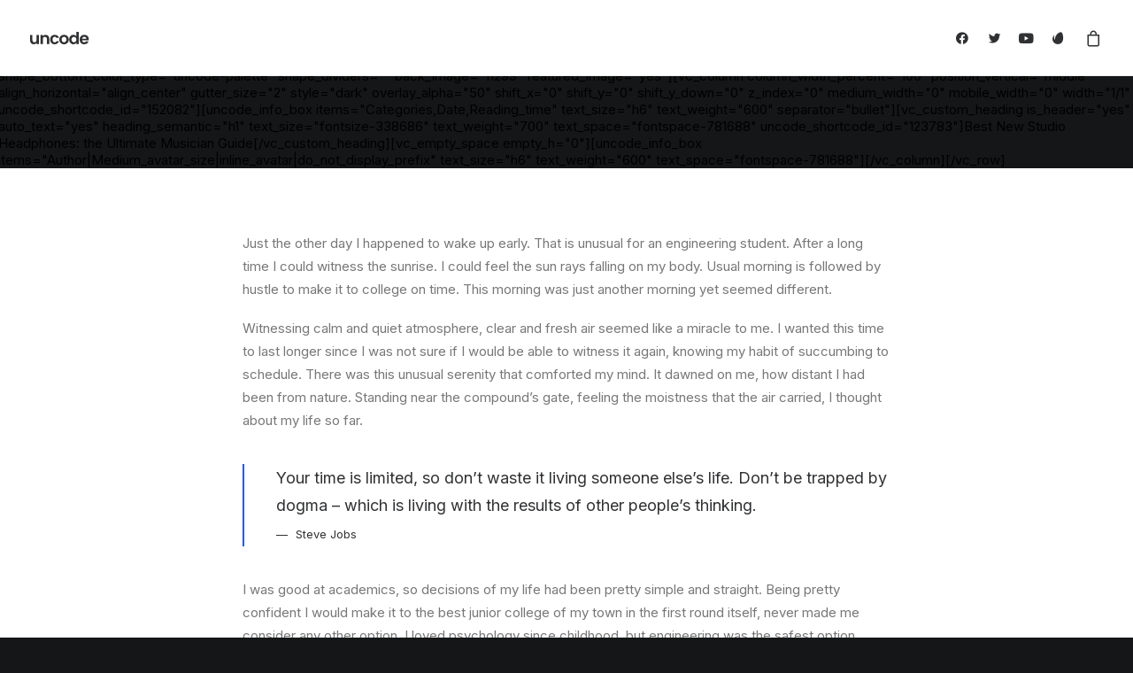

--- FILE ---
content_type: text/html; charset=UTF-8
request_url: https://annablume-photography.de/travel/best-new-studio-headphones-the-ultimate-musician-guide/
body_size: 72590
content:
<!DOCTYPE html>
<html class="no-touch" lang="de-DE" xmlns="http://www.w3.org/1999/xhtml">
<head>
<meta http-equiv="Content-Type" content="text/html; charset=UTF-8">
<meta name="viewport" content="width=device-width, initial-scale=1">
<link rel="profile" href="http://gmpg.org/xfn/11">
<link rel="pingback" href="https://annablume-photography.de/xmlrpc.php">
<title>Best New Studio Headphones: the Ultimate Musician Guide &#8211; Anna Blume </title>
<meta name='robots' content='max-image-preview:large' />
<link rel='dns-prefetch' href='//fonts.googleapis.com' />
<link rel='dns-prefetch' href='//s.w.org' />
<link rel="alternate" type="application/rss+xml" title="Anna Blume  &raquo; Feed" href="https://annablume-photography.de/feed/" />
<link rel="alternate" type="application/rss+xml" title="Anna Blume  &raquo; Kommentar-Feed" href="https://annablume-photography.de/comments/feed/" />
<link rel="alternate" type="application/rss+xml" title="Anna Blume  &raquo; Best New Studio Headphones: the Ultimate Musician Guide Kommentar-Feed" href="https://annablume-photography.de/travel/best-new-studio-headphones-the-ultimate-musician-guide/feed/" />
<script type="text/javascript">
window._wpemojiSettings = {"baseUrl":"https:\/\/s.w.org\/images\/core\/emoji\/14.0.0\/72x72\/","ext":".png","svgUrl":"https:\/\/s.w.org\/images\/core\/emoji\/14.0.0\/svg\/","svgExt":".svg","source":{"concatemoji":"https:\/\/annablume-photography.de\/wp-includes\/js\/wp-emoji-release.min.js?ver=6.0.2"}};
/*! This file is auto-generated */
!function(e,a,t){var n,r,o,i=a.createElement("canvas"),p=i.getContext&&i.getContext("2d");function s(e,t){var a=String.fromCharCode,e=(p.clearRect(0,0,i.width,i.height),p.fillText(a.apply(this,e),0,0),i.toDataURL());return p.clearRect(0,0,i.width,i.height),p.fillText(a.apply(this,t),0,0),e===i.toDataURL()}function c(e){var t=a.createElement("script");t.src=e,t.defer=t.type="text/javascript",a.getElementsByTagName("head")[0].appendChild(t)}for(o=Array("flag","emoji"),t.supports={everything:!0,everythingExceptFlag:!0},r=0;r<o.length;r++)t.supports[o[r]]=function(e){if(!p||!p.fillText)return!1;switch(p.textBaseline="top",p.font="600 32px Arial",e){case"flag":return s([127987,65039,8205,9895,65039],[127987,65039,8203,9895,65039])?!1:!s([55356,56826,55356,56819],[55356,56826,8203,55356,56819])&&!s([55356,57332,56128,56423,56128,56418,56128,56421,56128,56430,56128,56423,56128,56447],[55356,57332,8203,56128,56423,8203,56128,56418,8203,56128,56421,8203,56128,56430,8203,56128,56423,8203,56128,56447]);case"emoji":return!s([129777,127995,8205,129778,127999],[129777,127995,8203,129778,127999])}return!1}(o[r]),t.supports.everything=t.supports.everything&&t.supports[o[r]],"flag"!==o[r]&&(t.supports.everythingExceptFlag=t.supports.everythingExceptFlag&&t.supports[o[r]]);t.supports.everythingExceptFlag=t.supports.everythingExceptFlag&&!t.supports.flag,t.DOMReady=!1,t.readyCallback=function(){t.DOMReady=!0},t.supports.everything||(n=function(){t.readyCallback()},a.addEventListener?(a.addEventListener("DOMContentLoaded",n,!1),e.addEventListener("load",n,!1)):(e.attachEvent("onload",n),a.attachEvent("onreadystatechange",function(){"complete"===a.readyState&&t.readyCallback()})),(e=t.source||{}).concatemoji?c(e.concatemoji):e.wpemoji&&e.twemoji&&(c(e.twemoji),c(e.wpemoji)))}(window,document,window._wpemojiSettings);
</script>
<style type="text/css">
img.wp-smiley,
img.emoji {
	display: inline !important;
	border: none !important;
	box-shadow: none !important;
	height: 1em !important;
	width: 1em !important;
	margin: 0 0.07em !important;
	vertical-align: -0.1em !important;
	background: none !important;
	padding: 0 !important;
}
</style>
	<link rel='stylesheet' id='wp-block-library-css'  href='https://annablume-photography.de/wp-includes/css/dist/block-library/style.min.css?ver=6.0.2' type='text/css' media='all' />
<link rel='stylesheet' id='wc-blocks-vendors-style-css'  href='https://annablume-photography.de/wp-content/plugins/woocommerce/packages/woocommerce-blocks/build/wc-blocks-vendors-style.css?ver=8.0.0' type='text/css' media='all' />
<link rel='stylesheet' id='wc-blocks-style-css'  href='https://annablume-photography.de/wp-content/plugins/woocommerce/packages/woocommerce-blocks/build/wc-blocks-style.css?ver=8.0.0' type='text/css' media='all' />
<style id='global-styles-inline-css' type='text/css'>
body{--wp--preset--color--black: #000000;--wp--preset--color--cyan-bluish-gray: #abb8c3;--wp--preset--color--white: #ffffff;--wp--preset--color--pale-pink: #f78da7;--wp--preset--color--vivid-red: #cf2e2e;--wp--preset--color--luminous-vivid-orange: #ff6900;--wp--preset--color--luminous-vivid-amber: #fcb900;--wp--preset--color--light-green-cyan: #7bdcb5;--wp--preset--color--vivid-green-cyan: #00d084;--wp--preset--color--pale-cyan-blue: #8ed1fc;--wp--preset--color--vivid-cyan-blue: #0693e3;--wp--preset--color--vivid-purple: #9b51e0;--wp--preset--gradient--vivid-cyan-blue-to-vivid-purple: linear-gradient(135deg,rgba(6,147,227,1) 0%,rgb(155,81,224) 100%);--wp--preset--gradient--light-green-cyan-to-vivid-green-cyan: linear-gradient(135deg,rgb(122,220,180) 0%,rgb(0,208,130) 100%);--wp--preset--gradient--luminous-vivid-amber-to-luminous-vivid-orange: linear-gradient(135deg,rgba(252,185,0,1) 0%,rgba(255,105,0,1) 100%);--wp--preset--gradient--luminous-vivid-orange-to-vivid-red: linear-gradient(135deg,rgba(255,105,0,1) 0%,rgb(207,46,46) 100%);--wp--preset--gradient--very-light-gray-to-cyan-bluish-gray: linear-gradient(135deg,rgb(238,238,238) 0%,rgb(169,184,195) 100%);--wp--preset--gradient--cool-to-warm-spectrum: linear-gradient(135deg,rgb(74,234,220) 0%,rgb(151,120,209) 20%,rgb(207,42,186) 40%,rgb(238,44,130) 60%,rgb(251,105,98) 80%,rgb(254,248,76) 100%);--wp--preset--gradient--blush-light-purple: linear-gradient(135deg,rgb(255,206,236) 0%,rgb(152,150,240) 100%);--wp--preset--gradient--blush-bordeaux: linear-gradient(135deg,rgb(254,205,165) 0%,rgb(254,45,45) 50%,rgb(107,0,62) 100%);--wp--preset--gradient--luminous-dusk: linear-gradient(135deg,rgb(255,203,112) 0%,rgb(199,81,192) 50%,rgb(65,88,208) 100%);--wp--preset--gradient--pale-ocean: linear-gradient(135deg,rgb(255,245,203) 0%,rgb(182,227,212) 50%,rgb(51,167,181) 100%);--wp--preset--gradient--electric-grass: linear-gradient(135deg,rgb(202,248,128) 0%,rgb(113,206,126) 100%);--wp--preset--gradient--midnight: linear-gradient(135deg,rgb(2,3,129) 0%,rgb(40,116,252) 100%);--wp--preset--duotone--dark-grayscale: url('#wp-duotone-dark-grayscale');--wp--preset--duotone--grayscale: url('#wp-duotone-grayscale');--wp--preset--duotone--purple-yellow: url('#wp-duotone-purple-yellow');--wp--preset--duotone--blue-red: url('#wp-duotone-blue-red');--wp--preset--duotone--midnight: url('#wp-duotone-midnight');--wp--preset--duotone--magenta-yellow: url('#wp-duotone-magenta-yellow');--wp--preset--duotone--purple-green: url('#wp-duotone-purple-green');--wp--preset--duotone--blue-orange: url('#wp-duotone-blue-orange');--wp--preset--font-size--small: 13px;--wp--preset--font-size--medium: 20px;--wp--preset--font-size--large: 36px;--wp--preset--font-size--x-large: 42px;}.has-black-color{color: var(--wp--preset--color--black) !important;}.has-cyan-bluish-gray-color{color: var(--wp--preset--color--cyan-bluish-gray) !important;}.has-white-color{color: var(--wp--preset--color--white) !important;}.has-pale-pink-color{color: var(--wp--preset--color--pale-pink) !important;}.has-vivid-red-color{color: var(--wp--preset--color--vivid-red) !important;}.has-luminous-vivid-orange-color{color: var(--wp--preset--color--luminous-vivid-orange) !important;}.has-luminous-vivid-amber-color{color: var(--wp--preset--color--luminous-vivid-amber) !important;}.has-light-green-cyan-color{color: var(--wp--preset--color--light-green-cyan) !important;}.has-vivid-green-cyan-color{color: var(--wp--preset--color--vivid-green-cyan) !important;}.has-pale-cyan-blue-color{color: var(--wp--preset--color--pale-cyan-blue) !important;}.has-vivid-cyan-blue-color{color: var(--wp--preset--color--vivid-cyan-blue) !important;}.has-vivid-purple-color{color: var(--wp--preset--color--vivid-purple) !important;}.has-black-background-color{background-color: var(--wp--preset--color--black) !important;}.has-cyan-bluish-gray-background-color{background-color: var(--wp--preset--color--cyan-bluish-gray) !important;}.has-white-background-color{background-color: var(--wp--preset--color--white) !important;}.has-pale-pink-background-color{background-color: var(--wp--preset--color--pale-pink) !important;}.has-vivid-red-background-color{background-color: var(--wp--preset--color--vivid-red) !important;}.has-luminous-vivid-orange-background-color{background-color: var(--wp--preset--color--luminous-vivid-orange) !important;}.has-luminous-vivid-amber-background-color{background-color: var(--wp--preset--color--luminous-vivid-amber) !important;}.has-light-green-cyan-background-color{background-color: var(--wp--preset--color--light-green-cyan) !important;}.has-vivid-green-cyan-background-color{background-color: var(--wp--preset--color--vivid-green-cyan) !important;}.has-pale-cyan-blue-background-color{background-color: var(--wp--preset--color--pale-cyan-blue) !important;}.has-vivid-cyan-blue-background-color{background-color: var(--wp--preset--color--vivid-cyan-blue) !important;}.has-vivid-purple-background-color{background-color: var(--wp--preset--color--vivid-purple) !important;}.has-black-border-color{border-color: var(--wp--preset--color--black) !important;}.has-cyan-bluish-gray-border-color{border-color: var(--wp--preset--color--cyan-bluish-gray) !important;}.has-white-border-color{border-color: var(--wp--preset--color--white) !important;}.has-pale-pink-border-color{border-color: var(--wp--preset--color--pale-pink) !important;}.has-vivid-red-border-color{border-color: var(--wp--preset--color--vivid-red) !important;}.has-luminous-vivid-orange-border-color{border-color: var(--wp--preset--color--luminous-vivid-orange) !important;}.has-luminous-vivid-amber-border-color{border-color: var(--wp--preset--color--luminous-vivid-amber) !important;}.has-light-green-cyan-border-color{border-color: var(--wp--preset--color--light-green-cyan) !important;}.has-vivid-green-cyan-border-color{border-color: var(--wp--preset--color--vivid-green-cyan) !important;}.has-pale-cyan-blue-border-color{border-color: var(--wp--preset--color--pale-cyan-blue) !important;}.has-vivid-cyan-blue-border-color{border-color: var(--wp--preset--color--vivid-cyan-blue) !important;}.has-vivid-purple-border-color{border-color: var(--wp--preset--color--vivid-purple) !important;}.has-vivid-cyan-blue-to-vivid-purple-gradient-background{background: var(--wp--preset--gradient--vivid-cyan-blue-to-vivid-purple) !important;}.has-light-green-cyan-to-vivid-green-cyan-gradient-background{background: var(--wp--preset--gradient--light-green-cyan-to-vivid-green-cyan) !important;}.has-luminous-vivid-amber-to-luminous-vivid-orange-gradient-background{background: var(--wp--preset--gradient--luminous-vivid-amber-to-luminous-vivid-orange) !important;}.has-luminous-vivid-orange-to-vivid-red-gradient-background{background: var(--wp--preset--gradient--luminous-vivid-orange-to-vivid-red) !important;}.has-very-light-gray-to-cyan-bluish-gray-gradient-background{background: var(--wp--preset--gradient--very-light-gray-to-cyan-bluish-gray) !important;}.has-cool-to-warm-spectrum-gradient-background{background: var(--wp--preset--gradient--cool-to-warm-spectrum) !important;}.has-blush-light-purple-gradient-background{background: var(--wp--preset--gradient--blush-light-purple) !important;}.has-blush-bordeaux-gradient-background{background: var(--wp--preset--gradient--blush-bordeaux) !important;}.has-luminous-dusk-gradient-background{background: var(--wp--preset--gradient--luminous-dusk) !important;}.has-pale-ocean-gradient-background{background: var(--wp--preset--gradient--pale-ocean) !important;}.has-electric-grass-gradient-background{background: var(--wp--preset--gradient--electric-grass) !important;}.has-midnight-gradient-background{background: var(--wp--preset--gradient--midnight) !important;}.has-small-font-size{font-size: var(--wp--preset--font-size--small) !important;}.has-medium-font-size{font-size: var(--wp--preset--font-size--medium) !important;}.has-large-font-size{font-size: var(--wp--preset--font-size--large) !important;}.has-x-large-font-size{font-size: var(--wp--preset--font-size--x-large) !important;}
</style>
<link rel='stylesheet' id='contact-form-7-css'  href='https://annablume-photography.de/wp-content/plugins/contact-form-7/includes/css/styles.css?ver=5.6.3' type='text/css' media='all' />
<link rel='stylesheet' id='uncodefont-google-css'  href='//fonts.googleapis.com/css?family=Lora%3Aregular%2Citalic%2C700%2C700italic%7CRoboto+Condensed%3A300%2C300italic%2Cregular%2Citalic%2C700%2C700italic%7CCormorant%3A300%2C300italic%2Cregular%2Citalic%2C500%2C500italic%2C600%2C600italic%2C700%2C700italic%7CInter%3A100%2C200%2C300%2Cregular%2C500%2C600%2C700%2C800%2C900%7CDM+Sans%3Aregular%2Citalic%2C500%2C500italic%2C700%2C700italic%7CRoboto+Mono%3A100%2C200%2C300%2Cregular%2C500%2C600%2C700%2C100italic%2C200italic%2C300italic%2Citalic%2C500italic%2C600italic%2C700italic%7CJost%3A100%2C200%2C300%2Cregular%2C500%2C600%2C700%2C800%2C900%2C100italic%2C200italic%2C300italic%2Citalic%2C500italic%2C600italic%2C700italic%2C800italic%2C900italic%7CSpace+Grotesk%3A300%2Cregular%2C500%2C600%2C700%7CUrbanist%3A100%2C200%2C300%2Cregular%2C500%2C600%2C700%2C800%2C900%2C100italic%2C200italic%2C300italic%2Citalic%2C500italic%2C600italic%2C700italic%2C800italic%2C900italic&#038;subset=vietnamese%2Ccyrillic%2Clatin%2Ccyrillic-ext%2Clatin-ext%2Cgreek%2Cgreek-ext&#038;ver=2.6.2' type='text/css' media='all' />
<style id='woocommerce-inline-inline-css' type='text/css'>
.woocommerce form .form-row .required { visibility: visible; }
</style>
<link rel='stylesheet' id='uncode-gutenberg-frontend-css'  href='https://annablume-photography.de/wp-content/themes/uncode/core/inc/compatibility/gutenberg/assets/css/uncode-gutenberg-frontend.css?ver=2.6.2' type='text/css' media='all' />
<link rel='stylesheet' id='uncode-style-css'  href='https://annablume-photography.de/wp-content/themes/uncode/library/css/style.css?ver=1803900244' type='text/css' media='all' />
<style id='uncode-style-inline-css' type='text/css'>

@media (min-width: 960px) { .limit-width { max-width: 1200px; margin: auto;}}
body.menu-custom-padding .col-lg-0.logo-container, body.menu-custom-padding .col-lg-2.logo-container, body.menu-custom-padding .col-lg-12 .logo-container, body.menu-custom-padding .col-lg-4.logo-container { padding-top: 36px; padding-bottom: 36px; }
body.menu-custom-padding .col-lg-0.logo-container.shrinked, body.menu-custom-padding .col-lg-2.logo-container.shrinked, body.menu-custom-padding .col-lg-12 .logo-container.shrinked, body.menu-custom-padding .col-lg-4.logo-container.shrinked { padding-top: 27px; padding-bottom: 27px; }
@media (max-width: 959px) { body.menu-custom-padding .menu-container .logo-container { padding-top: 27px !important; padding-bottom: 27px !important; } }
#changer-back-color { transition: background-color 1000ms cubic-bezier(0.25, 1, 0.5, 1) !important; } #changer-back-color > div { transition: opacity 1000ms cubic-bezier(0.25, 1, 0.5, 1) !important; } body.bg-changer-init.disable-hover .main-wrapper .style-light,  body.bg-changer-init.disable-hover .main-wrapper .style-light h1,  body.bg-changer-init.disable-hover .main-wrapper .style-light h2, body.bg-changer-init.disable-hover .main-wrapper .style-light h3, body.bg-changer-init.disable-hover .main-wrapper .style-light h4, body.bg-changer-init.disable-hover .main-wrapper .style-light h5, body.bg-changer-init.disable-hover .main-wrapper .style-light h6, body.bg-changer-init.disable-hover .main-wrapper .style-light a, body.bg-changer-init.disable-hover .main-wrapper .style-dark, body.bg-changer-init.disable-hover .main-wrapper .style-dark h1, body.bg-changer-init.disable-hover .main-wrapper .style-dark h2, body.bg-changer-init.disable-hover .main-wrapper .style-dark h3, body.bg-changer-init.disable-hover .main-wrapper .style-dark h4, body.bg-changer-init.disable-hover .main-wrapper .style-dark h5, body.bg-changer-init.disable-hover .main-wrapper .style-dark h6, body.bg-changer-init.disable-hover .main-wrapper .style-dark a { transition: color 1000ms cubic-bezier(0.25, 1, 0.5, 1) !important; } body.bg-changer-init.disable-hover .main-wrapper .heading-text-highlight-inner { transition-property: right, background; transition-duration: 1000ms }
</style>
<link rel='stylesheet' id='uncode-woocommerce-css'  href='https://annablume-photography.de/wp-content/themes/uncode/library/css/woocommerce.css?ver=1803900244' type='text/css' media='all' />
<link rel='stylesheet' id='uncode-icons-css'  href='https://annablume-photography.de/wp-content/themes/uncode/library/css/uncode-icons.css?ver=1803900244' type='text/css' media='all' />
<link rel='stylesheet' id='uncode-custom-style-css'  href='https://annablume-photography.de/wp-content/themes/uncode/library/css/style-custom.css?ver=1803900244' type='text/css' media='all' />
<style id='uncode-custom-style-inline-css' type='text/css'>
.btn-button_color-210484 { color:#ffffff !important; background-color:#82b440 !important; border-color:#82b440 !important; }.btn-button_color-210484:not(.btn-hover-nobg):not(.icon-animated):hover, .btn-button_color-210484:not(.btn-hover-nobg):not(.icon-animated):focus, .btn-button_color-210484:not(.btn-hover-nobg):not(.icon-animated):active { background-color:transparent !important; border-color:#82b440 !important;}.btn-button_color-210484.btn-flat:not(.btn-hover-nobg):hover, .btn-button_color-210484.btn-flat:not(.btn-hover-nobg):focus, .btn-button_color-210484.btn-flat:active { background-color:#75a733 !important; border-color:#75a733 !important;}.btn-button_color-210484:not(.btn-flat):not(.btn-hover-nobg):not(.icon-animated):not(.btn-text-skin):hover, .btn-button_color-210484:not(.btn-flat):not(.btn-hover-nobg):not(.icon-animated):not(.btn-text-skin):focus, .btn-button_color-210484:not(.btn-flat):not(.btn-hover-nobg):not(.icon-animated):not(.btn-text-skin):active { color:#82b440 !important; }.btn-button_color-210484.btn-outline { background-color:transparent !important; border-color:#82b440 !important; }.btn-button_color-210484.btn-outline:not(.btn-text-skin) { color:#82b440 !important; }.btn-button_color-210484.btn-outline:not(.btn-hover-nobg):hover, .btn-button_color-210484.btn-outline:not(.btn-hover-nobg):focus, btn-button_color-210484.btn-outline:active { background-color:#82b440 !important; border-color:#82b440 !important; }.btn-button_color-210484.btn-outline:not(.btn-hover-nobg):not(.btn-text-skin):not(.icon-animated):hover, .btn-button_color-210484.btn-outline:not(.btn-hover-nobg):not(.btn-text-skin):not(.icon-animated):focus, btn-button_color-210484.btn-outline:active { color:#ffffff !important; }.style-light .btn-button_color-210484.btn-text-skin.btn-outline, .style-light .btn-button_color-210484.btn-text-skin:not(.btn-outline):hover, .style-light .btn-button_color-210484.btn-text-skin:not(.btn-outline):focus, .style-light .btn-button_color-210484.btn-text-skin:not(.btn-outline):active { color:#303133 !important; }.style-light .btn-button_color-210484.btn-text-skin.btn-outline:hover, .style-light .btn-button_color-210484.btn-text-skin.btn-outline:focus, .style-light .btn-button_color-210484.btn-text-skin.btn-outline:active { color:#ffffff !important; }.style-light .style-dark .btn-button_color-210484.btn-text-skin.btn-outline, .style-light .style-dark .btn-button_color-210484.btn-text-skin:not(.btn-outline):hover, .style-light .style-dark .btn-button_color-210484.btn-text-skin:not(.btn-outline):focus, .style-light .style-dark .btn-button_color-210484.btn-text-skin:not(.btn-outline):active { color:#ffffff !important; }.style-light .style-dark .btn-button_color-210484.btn-text-skin.btn-outline:hover, .style-light .style-dark .btn-button_color-210484.btn-text-skin.btn-outline:focus, .style-light .style-dark .btn-button_color-210484.btn-text-skin.btn-outline:active { color:#303133 !important; }.text-button_color-210484-color { color:#82b440 !important; fill:#82b440 !important; }
</style>
<script type='text/javascript' src='https://annablume-photography.de/wp-content/plugins/strato-assistant/js/cookies.js?ver=6.0.2' id='strato-assistant-wp-cookies-js'></script>
<script type='text/javascript' src='https://annablume-photography.de/wp-includes/js/jquery/jquery.min.js?ver=3.6.0' id='jquery-core-js'></script>
<script type='text/javascript' src='https://annablume-photography.de/wp-includes/js/jquery/jquery-migrate.min.js?ver=3.3.2' id='jquery-migrate-js'></script>
<script type='text/javascript' src='/wp-content/themes/uncode/library/js/ai-uncode.js' id='uncodeAI' data-home='/' data-path='/' data-breakpoints-images='258,516,720,1032,1440,2064,2880' id='ai-uncode-js'></script>
<script type='text/javascript' id='uncode-init-js-extra'>
/* <![CDATA[ */
var SiteParameters = {"days":"days","hours":"hours","minutes":"minutes","seconds":"seconds","constant_scroll":"on","scroll_speed":"12.25","parallax_factor":"0.1","loading":"Loading\u2026","slide_name":"slide","slide_footer":"footer","ajax_url":"https:\/\/annablume-photography.de\/wp-admin\/admin-ajax.php","nonce_adaptive_images":"3ac494e315","nonce_srcset_async":"0f49cc1886","enable_debug":"","block_mobile_videos":"","is_frontend_editor":"","main_width":["1200","px"],"mobile_parallax_allowed":"","wireframes_plugin_active":"","sticky_elements":"on","lazyload_type":"","resize_quality":"70","register_metadata":"","bg_changer_time":"1000","update_wc_fragments":"1","optimize_shortpixel_image":"","custom_cursor_selector":"[href], .trigger-overlay, .owl-next, .owl-prev, .owl-dot, input[type=\"submit\"], button[type=\"submit\"], a[class^=\"ilightbox\"], .ilightbox-thumbnail, .ilightbox-prev, .ilightbox-next, .overlay-close, .unmodal-close, .qty-inset > span, .share-button li, .uncode-post-titles .tmb.tmb-click-area, .btn-link, .tmb-click-row .t-inside, .lg-outer button, .lg-thumb img","mobile_parallax_animation":"","lbox_enhanced":"1","native_media_player":"","uncode_adaptive":"1","ai_breakpoints":"258,516,720,1032,1440,2064,2880"};
/* ]]> */
</script>
<script type='text/javascript' src='https://annablume-photography.de/wp-content/themes/uncode/library/js/init.js?ver=1803900244' id='uncode-init-js'></script>
<link rel="https://api.w.org/" href="https://annablume-photography.de/wp-json/" /><link rel="alternate" type="application/json" href="https://annablume-photography.de/wp-json/wp/v2/posts/4233" /><link rel="EditURI" type="application/rsd+xml" title="RSD" href="https://annablume-photography.de/xmlrpc.php?rsd" />
<link rel="wlwmanifest" type="application/wlwmanifest+xml" href="https://annablume-photography.de/wp-includes/wlwmanifest.xml" /> 
<meta name="generator" content="WordPress 6.0.2" />
<meta name="generator" content="WooCommerce 6.8.2" />
<link rel="canonical" href="https://annablume-photography.de/travel/best-new-studio-headphones-the-ultimate-musician-guide/" />
<link rel='shortlink' href='https://annablume-photography.de/?p=4233' />
<link rel="alternate" type="application/json+oembed" href="https://annablume-photography.de/wp-json/oembed/1.0/embed?url=https%3A%2F%2Fannablume-photography.de%2Ftravel%2Fbest-new-studio-headphones-the-ultimate-musician-guide%2F" />
<link rel="alternate" type="text/xml+oembed" href="https://annablume-photography.de/wp-json/oembed/1.0/embed?url=https%3A%2F%2Fannablume-photography.de%2Ftravel%2Fbest-new-studio-headphones-the-ultimate-musician-guide%2F&#038;format=xml" />
<!-- <meta name="NextGEN" version="3.3.17" /> -->
	<noscript><style>.woocommerce-product-gallery{ opacity: 1 !important; }</style></noscript>
	<style type="text/css">.recentcomments a{display:inline !important;padding:0 !important;margin:0 !important;}</style><style type="text/css">.broken_link, a.broken_link {
	text-decoration: line-through;
}</style><link rel="icon" href="https://annablume-photography.de/wp-content/uploads/2021/02/cropped-logo1-32x32.png" sizes="32x32" />
<link rel="icon" href="https://annablume-photography.de/wp-content/uploads/2021/02/cropped-logo1-192x192.png" sizes="192x192" />
<link rel="apple-touch-icon" href="https://annablume-photography.de/wp-content/uploads/2021/02/cropped-logo1-180x180.png" />
<meta name="msapplication-TileImage" content="https://annablume-photography.de/wp-content/uploads/2021/02/cropped-logo1-270x270.png" />
</head>
<body class="post-template-default single single-post postid-4233 single-format-standard  style-color-wayh-bg theme-uncode woocommerce-no-js hormenu-position-left megamenu-full-submenu hmenu hmenu-position-right header-full-width main-center-align menu-mobile-animated menu-mobile-transparent menu-custom-padding menu-mobile-centered wc-zoom-enabled mobile-parallax-not-allowed ilb-no-bounce unreg uncode-wc-single-product-slider-enabled uncode-sidecart-enabled uncode-sidecart-right uncode-sidecart-mobile-enabled minicart-notification qw-body-scroll-disabled megamenu-side-to-side" data-border="0">
		<div id="vh_layout_help"></div><svg xmlns="http://www.w3.org/2000/svg" viewBox="0 0 0 0" width="0" height="0" focusable="false" role="none" style="visibility: hidden; position: absolute; left: -9999px; overflow: hidden;" ><defs><filter id="wp-duotone-dark-grayscale"><feColorMatrix color-interpolation-filters="sRGB" type="matrix" values=" .299 .587 .114 0 0 .299 .587 .114 0 0 .299 .587 .114 0 0 .299 .587 .114 0 0 " /><feComponentTransfer color-interpolation-filters="sRGB" ><feFuncR type="table" tableValues="0 0.49803921568627" /><feFuncG type="table" tableValues="0 0.49803921568627" /><feFuncB type="table" tableValues="0 0.49803921568627" /><feFuncA type="table" tableValues="1 1" /></feComponentTransfer><feComposite in2="SourceGraphic" operator="in" /></filter></defs></svg><svg xmlns="http://www.w3.org/2000/svg" viewBox="0 0 0 0" width="0" height="0" focusable="false" role="none" style="visibility: hidden; position: absolute; left: -9999px; overflow: hidden;" ><defs><filter id="wp-duotone-grayscale"><feColorMatrix color-interpolation-filters="sRGB" type="matrix" values=" .299 .587 .114 0 0 .299 .587 .114 0 0 .299 .587 .114 0 0 .299 .587 .114 0 0 " /><feComponentTransfer color-interpolation-filters="sRGB" ><feFuncR type="table" tableValues="0 1" /><feFuncG type="table" tableValues="0 1" /><feFuncB type="table" tableValues="0 1" /><feFuncA type="table" tableValues="1 1" /></feComponentTransfer><feComposite in2="SourceGraphic" operator="in" /></filter></defs></svg><svg xmlns="http://www.w3.org/2000/svg" viewBox="0 0 0 0" width="0" height="0" focusable="false" role="none" style="visibility: hidden; position: absolute; left: -9999px; overflow: hidden;" ><defs><filter id="wp-duotone-purple-yellow"><feColorMatrix color-interpolation-filters="sRGB" type="matrix" values=" .299 .587 .114 0 0 .299 .587 .114 0 0 .299 .587 .114 0 0 .299 .587 .114 0 0 " /><feComponentTransfer color-interpolation-filters="sRGB" ><feFuncR type="table" tableValues="0.54901960784314 0.98823529411765" /><feFuncG type="table" tableValues="0 1" /><feFuncB type="table" tableValues="0.71764705882353 0.25490196078431" /><feFuncA type="table" tableValues="1 1" /></feComponentTransfer><feComposite in2="SourceGraphic" operator="in" /></filter></defs></svg><svg xmlns="http://www.w3.org/2000/svg" viewBox="0 0 0 0" width="0" height="0" focusable="false" role="none" style="visibility: hidden; position: absolute; left: -9999px; overflow: hidden;" ><defs><filter id="wp-duotone-blue-red"><feColorMatrix color-interpolation-filters="sRGB" type="matrix" values=" .299 .587 .114 0 0 .299 .587 .114 0 0 .299 .587 .114 0 0 .299 .587 .114 0 0 " /><feComponentTransfer color-interpolation-filters="sRGB" ><feFuncR type="table" tableValues="0 1" /><feFuncG type="table" tableValues="0 0.27843137254902" /><feFuncB type="table" tableValues="0.5921568627451 0.27843137254902" /><feFuncA type="table" tableValues="1 1" /></feComponentTransfer><feComposite in2="SourceGraphic" operator="in" /></filter></defs></svg><svg xmlns="http://www.w3.org/2000/svg" viewBox="0 0 0 0" width="0" height="0" focusable="false" role="none" style="visibility: hidden; position: absolute; left: -9999px; overflow: hidden;" ><defs><filter id="wp-duotone-midnight"><feColorMatrix color-interpolation-filters="sRGB" type="matrix" values=" .299 .587 .114 0 0 .299 .587 .114 0 0 .299 .587 .114 0 0 .299 .587 .114 0 0 " /><feComponentTransfer color-interpolation-filters="sRGB" ><feFuncR type="table" tableValues="0 0" /><feFuncG type="table" tableValues="0 0.64705882352941" /><feFuncB type="table" tableValues="0 1" /><feFuncA type="table" tableValues="1 1" /></feComponentTransfer><feComposite in2="SourceGraphic" operator="in" /></filter></defs></svg><svg xmlns="http://www.w3.org/2000/svg" viewBox="0 0 0 0" width="0" height="0" focusable="false" role="none" style="visibility: hidden; position: absolute; left: -9999px; overflow: hidden;" ><defs><filter id="wp-duotone-magenta-yellow"><feColorMatrix color-interpolation-filters="sRGB" type="matrix" values=" .299 .587 .114 0 0 .299 .587 .114 0 0 .299 .587 .114 0 0 .299 .587 .114 0 0 " /><feComponentTransfer color-interpolation-filters="sRGB" ><feFuncR type="table" tableValues="0.78039215686275 1" /><feFuncG type="table" tableValues="0 0.94901960784314" /><feFuncB type="table" tableValues="0.35294117647059 0.47058823529412" /><feFuncA type="table" tableValues="1 1" /></feComponentTransfer><feComposite in2="SourceGraphic" operator="in" /></filter></defs></svg><svg xmlns="http://www.w3.org/2000/svg" viewBox="0 0 0 0" width="0" height="0" focusable="false" role="none" style="visibility: hidden; position: absolute; left: -9999px; overflow: hidden;" ><defs><filter id="wp-duotone-purple-green"><feColorMatrix color-interpolation-filters="sRGB" type="matrix" values=" .299 .587 .114 0 0 .299 .587 .114 0 0 .299 .587 .114 0 0 .299 .587 .114 0 0 " /><feComponentTransfer color-interpolation-filters="sRGB" ><feFuncR type="table" tableValues="0.65098039215686 0.40392156862745" /><feFuncG type="table" tableValues="0 1" /><feFuncB type="table" tableValues="0.44705882352941 0.4" /><feFuncA type="table" tableValues="1 1" /></feComponentTransfer><feComposite in2="SourceGraphic" operator="in" /></filter></defs></svg><svg xmlns="http://www.w3.org/2000/svg" viewBox="0 0 0 0" width="0" height="0" focusable="false" role="none" style="visibility: hidden; position: absolute; left: -9999px; overflow: hidden;" ><defs><filter id="wp-duotone-blue-orange"><feColorMatrix color-interpolation-filters="sRGB" type="matrix" values=" .299 .587 .114 0 0 .299 .587 .114 0 0 .299 .587 .114 0 0 .299 .587 .114 0 0 " /><feComponentTransfer color-interpolation-filters="sRGB" ><feFuncR type="table" tableValues="0.098039215686275 1" /><feFuncG type="table" tableValues="0 0.66274509803922" /><feFuncB type="table" tableValues="0.84705882352941 0.41960784313725" /><feFuncA type="table" tableValues="1 1" /></feComponentTransfer><feComposite in2="SourceGraphic" operator="in" /></filter></defs></svg><div class="body-borders" data-border="0"><div class="top-border body-border-shadow"></div><div class="right-border body-border-shadow"></div><div class="bottom-border body-border-shadow"></div><div class="left-border body-border-shadow"></div><div class="top-border style-color-xsdn-bg"></div><div class="right-border style-color-xsdn-bg"></div><div class="bottom-border style-color-xsdn-bg"></div><div class="left-border style-color-xsdn-bg"></div></div>	<div class="box-wrapper">
		<div class="box-container">
		<script type="text/javascript" id="initBox">UNCODE.initBox();</script>
		<div class="menu-wrapper menu-no-arrows">
													
													<header id="masthead" class="navbar menu-primary menu-light submenu-light menu-transparent menu-add-padding style-light-original menu-absolute menu-animated menu-with-logo">
														<div class="menu-container style-color-xsdn-bg menu-borders needs-after">
															<div class="row-menu">
																<div class="row-menu-inner">
																	<div id="logo-container-mobile" class="col-lg-0 logo-container middle">
																		<div id="main-logo" class="navbar-header style-light">
																			<a href="https://annablume-photography.de/" class="navbar-brand" data-padding-shrink ="27" data-minheight="14"><div class="html-code main-logo logo-skinnable" data-maxheight="14" style="height: 14px;"><canvas class="logo-canvas" height="14" width="68"></canvas><svg preserveAspectRatio="xMinYMin" version="1.1" id="Layer_1-780162072" x="0px" y="0px"
	 width="78.104px" height="16.475px" viewBox="23.377 0 78.104 16.475" enable-background="new 23.377 0 78.104 16.475"
	 xml:space="preserve">
<g>
	<path fill="#3B3E40" d="M31.904,4.098h3.104v12.2h-3.104v-1.85c-0.776,1.336-2.049,2.004-3.812,2.004
		c-1.381,0-2.512-0.459-3.396-1.377c-0.879-0.918-1.319-2.191-1.319-3.82V4.098h3.084v6.717c0,0.955,0.242,1.688,0.729,2.203
		c0.481,0.516,1.146,0.771,1.979,0.771c0.838,0,1.502-0.256,1.994-0.771c0.489-0.517,0.735-1.248,0.735-2.203L31.904,4.098
		L31.904,4.098z"/>
	<path fill="#3B3E40" d="M40.318,4.098v1.828c0.777-1.336,2.041-2.004,3.789-2.004c1.396,0,2.531,0.458,3.414,1.376
		C48.402,6.216,48.84,7.49,48.84,9.12v7.18h-3.084V9.561c0-0.955-0.241-1.686-0.728-2.19c-0.481-0.506-1.146-0.761-1.979-0.761
		c-0.838,0-1.502,0.255-1.993,0.761c-0.492,0.507-0.738,1.235-0.738,2.19V16.3h-3.104V4.098H40.318z"/>
	<path fill="#3B3E40" d="M51.75,14.757c-1.117-1.146-1.676-2.666-1.676-4.562s0.559-3.413,1.676-4.559
		c1.112-1.146,2.562-1.719,4.338-1.719c1.481,0,2.726,0.358,3.726,1.079c0.996,0.719,1.664,1.739,2.004,3.062h-3.351
		c-0.396-1.014-1.188-1.52-2.379-1.52c-0.896,0-1.598,0.326-2.104,0.979c-0.506,0.654-0.762,1.547-0.762,2.676
		c0,1.134,0.256,2.023,0.762,2.679c0.507,0.651,1.207,0.979,2.104,0.979c1.177,0,1.968-0.515,2.379-1.541h3.351
		c-0.354,1.276-1.032,2.291-2.039,3.039c-1.006,0.75-2.231,1.123-3.688,1.123C54.31,16.475,52.863,15.902,51.75,14.757z"/>
	<path fill="#3B3E40" d="M63.994,14.734c-1.188-1.157-1.783-2.68-1.783-4.561c0-1.879,0.604-3.392,1.808-4.538
		c1.203-1.145,2.696-1.718,4.479-1.718c1.785,0,3.278,0.572,4.481,1.718c1.203,1.146,1.807,2.658,1.807,4.538
		c0,1.881-0.604,3.397-1.815,4.561c-1.212,1.16-2.714,1.74-4.505,1.74C66.673,16.475,65.183,15.895,63.994,14.734z M68.466,13.854
		c0.865,0,1.609-0.316,2.234-0.957c0.623-0.64,0.938-1.541,0.938-2.709s-0.312-2.065-0.927-2.696
		c-0.616-0.632-1.36-0.947-2.235-0.947c-0.873,0-1.608,0.313-2.213,0.947c-0.604,0.631-0.902,1.532-0.902,2.708
		s0.302,2.076,0.902,2.711C66.865,13.539,67.599,13.854,68.466,13.854z"/>
	<path fill="#3B3E40" d="M76.935,14.703c-1.097-1.185-1.644-2.69-1.644-4.527c0-1.834,0.543-3.336,1.631-4.503
		c1.086-1.167,2.468-1.751,4.144-1.751c1.672,0,2.949,0.689,3.83,2.07V0h3.084v16.298h-3.084v-2.047
		c-0.924,1.479-2.209,2.224-3.854,2.224C79.397,16.475,78.028,15.884,76.935,14.703z M83.927,12.83
		c0.646-0.64,0.97-1.519,0.97-2.634c0-1.114-0.321-1.992-0.97-2.633c-0.646-0.638-1.401-0.957-2.27-0.957
		c-0.869,0-1.619,0.314-2.259,0.947c-0.642,0.631-0.959,1.504-0.959,2.619c0,1.117,0.322,1.998,0.972,2.645
		c0.646,0.646,1.396,0.972,2.258,0.972C82.528,13.789,83.278,13.468,83.927,12.83z"/>
	<path fill="#3B3E40" d="M95.335,16.475c-1.774,0-3.226-0.576-4.34-1.729c-1.115-1.152-1.675-2.677-1.675-4.57
		c0-1.893,0.562-3.409,1.688-4.548c1.121-1.137,2.576-1.706,4.357-1.706c1.784,0,3.25,0.556,4.396,1.663
		c1.146,1.108,1.719,2.588,1.719,4.438c0,0.428-0.028,0.823-0.09,1.188h-8.896c0.073,0.793,0.366,1.433,0.881,1.916
		c0.517,0.483,1.168,0.728,1.961,0.728c1.07,0,1.865-0.438,2.379-1.318h3.349c-0.353,1.158-1.035,2.105-2.047,2.842
		C98.001,16.107,96.774,16.475,95.335,16.475z M97.372,7.268c-0.552-0.482-1.215-0.726-1.992-0.726c-0.778,0-1.43,0.242-1.948,0.726
		c-0.521,0.485-0.834,1.131-0.938,1.938h5.771C98.22,8.398,97.923,7.753,97.372,7.268z"/>
</g>
</svg></div></a>
																		</div>
																		<div class="mmb-container"><div class="mobile-additional-icons"><a class="desktop-hidden mobile-shopping-cart mobile-additional-icon" id="trigger_side_cart" href="https://annablume-photography.de"><span class="cart-icon-container additional-icon-container"><i class="fa fa-bag"></i><span class="badge" style="display: none;"></span></span></a></div><div class="mobile-menu-button mobile-menu-button-light lines-button"><span class="lines"><span></span></span></div></div>
																	</div>
																	<div class="col-lg-12 main-menu-container middle">
																		<div class="menu-horizontal menu-dd-shadow-darker-lg menu-sub-enhanced">
																			<div class="menu-horizontal-inner">
																				<div class="nav navbar-nav navbar-nav-last"><ul class="menu-smart sm menu-icons menu-smart-social"><li class="menu-item-link social-icon tablet-hidden mobile-hidden social-816565"><a href="https://www.facebook.com/groups/uncode" class="social-menu-link" target="_blank"><i class="fa fa-facebook1"></i></a></li><li class="menu-item-link social-icon tablet-hidden mobile-hidden social-172871"><a href="https://twitter.com/undsgndotcom" class="social-menu-link" target="_blank"><i class="fa fa-twitter1"></i></a></li><li class="menu-item-link social-icon tablet-hidden mobile-hidden social-186748"><a href="https://www.youtube.com/channel/UCK27He6L4DmmC_5SCClFEkQ/videos" class="social-menu-link" target="_blank"><i class="fa fa-youtube1"></i></a></li><li class="menu-item-link social-icon tablet-hidden mobile-hidden social-454020"><a href="https://1.envato.market/Q3bJP" class="social-menu-link" target="_blank"><i class="fa fa-envato"></i></a></li>
	<li class="mobile-hidden tablet-hidden  uncode-cart menu-item-link menu-item menu-item-has-children dropdown">
		<a href="https://annablume-photography.de" data-toggle="dropdown" class="dropdown-toggle" data-type="title" title="cart">
			<span class="cart-icon-container">
									<i class="fa fa-bag"></i><span class="desktop-hidden">Cart</span>
				
									<span class="badge" style="display: none;"></span>
				
				<i class="fa fa-angle-down fa-dropdown  desktop-hidden"></i>
			</span>
		</a>

			</li>

	</ul></div></div>
																		</div>
																	</div>
																</div>
															</div>
														</div>
													</header>
												</div>			<script type="text/javascript" id="fixMenuHeight">UNCODE.fixMenuHeight();</script>
			<div class="main-wrapper">
				<div class="main-container">
					<div class="page-wrapper">
						<div class="sections-container">
<div id="page-header"><div class="remove-menu-padding remove-menu-padding-mobile header-wrapper header-uncode-block">
									[vc_row is_header="yes" row_height_percent="70" override_padding="yes" h_padding="2" top_padding="5" bottom_padding="5" back_color="color-nhtu" back_image_auto="yes" back_position="center bottom" parallax="yes" overlay_color="color-jevc" overlay_alpha="30" gutter_size="3" column_width_percent="100" shift_y="0" z_index="0" enable_bottom_divider="default" bottom_divider="gradient" shape_bottom_h_use_pixel="true" shape_bottom_height_percent="100" shape_bottom_color="color-jevc" shape_bottom_opacity="30" shape_bottom_index="0" uncode_shortcode_id="103114" back_color_type="uncode-palette" overlay_color_type="uncode-palette" shape_bottom_color_type="uncode-palette" shape_dividers="" back_image="11299" featured_image="yes"][vc_column column_width_percent="100" position_vertical="middle" align_horizontal="align_center" gutter_size="2" style="dark" overlay_alpha="50" shift_x="0" shift_y="0" shift_y_down="0" z_index="0" medium_width="0" mobile_width="0" width="1/1" uncode_shortcode_id="152082"][uncode_info_box items="Categories,Date,Reading_time" text_size="h6" text_weight="600" separator="bullet"][vc_custom_heading is_header="yes"  auto_text="yes" heading_semantic="h1" text_size="fontsize-338686" text_weight="700" text_space="fontspace-781688" uncode_shortcode_id="123783"]Best New Studio Headphones: the Ultimate Musician Guide[/vc_custom_heading][vc_empty_space empty_h="0"][uncode_info_box items="Author|Medium_avatar_size|inline_avatar|do_not_display_prefix" text_size="h6" text_weight="600" text_space="fontspace-781688"][/vc_column][/vc_row]</div></div><script type="text/javascript">UNCODE.initHeader();</script><article id="post-4233" class="page-body style-color-xsdn-bg post-4233 post type-post status-publish format-standard has-post-thumbnail hentry category-travel tag-trip tag-holiday tag-travel">
          <div class="post-wrapper">
          	<div class="post-body"><div class="post-content un-no-sidebar-layout" style="max-width: 804px; margin: auto;"><div class="row-container">
		  					<div class="row row-parent style-light double-top-padding double-bottom-padding">
									<p>Just the other day I happened to wake up early. That is unusual for an engineering student. After a long time I could witness the sunrise. I could feel the sun rays falling on my body. Usual morning is followed by hustle to make it to college on time. This morning was just another morning yet seemed different.</p>
<p>Witnessing calm and quiet atmosphere, clear and fresh air seemed like a miracle to me. I wanted this time to last longer since I was not sure if I would be able to witness it again, knowing my habit of succumbing to schedule. There was this unusual serenity that comforted my mind. It dawned on me, how distant I had been from nature. Standing near the compound’s gate, feeling the moistness that the air carried, I thought about my life so far.</p>
<blockquote><p>Your time is limited, so don&#8217;t waste it living someone else&#8217;s life. Don&#8217;t be trapped by dogma – which is living with the results of other people&#8217;s thinking.<br />
<small>Steve Jobs</small></p></blockquote>
<p>I was good at academics, so decisions of my life had been pretty simple and straight. Being pretty confident I would make it to the best junior college of my town in the first round itself, never made me consider any other option. I loved psychology since childhood, but engineering was the safest option. Being born in a middle class family, thinking of risking your career to make it to medical field was not sane. I grew up hearing ‘Only doctor’s children can afford that field’ and finally ended up believing it. No one around me believed in taking risks. Everyone worshiped security. I grew up doing the same.</p>
<p>‘Being in the top will only grant you a good life’ has been the mantra of my life. But at times, I wish I was an average student. I wish decisions would have not been so straightforward. Maybe I would have played cricket- the only thing I feel passionate about. Or maybe I would have studied literature (literature drives me crazy). Isn’t that disappointing- me wishing to be bad at academics. It’s like at times I hate myself for the stuff I am good at.</p>
<p>When you step out of these four walls on a peaceful morning, you realize how much nature has to offer to you. Its boundless. Your thoughts, worries, deadlines won’t resonate here. Everything will flow away along with the wind. And you will realize every answer you had been looking for, was always known to you. It would mean a lot to me if you recommend this article and help me improve.</p>
<div class="post-tag-share-container flex-left"><div class="widget-container post-tag-container uncont text-left"><div class="tagcloud"><a href="https://annablume-photography.de/tag/holiday/" class="tag-cloud-link tag-link-24 tag-link-position-1" style="font-size: 11px;">Holiday</a>
<a href="https://annablume-photography.de/tag/travel/" class="tag-cloud-link tag-link-22 tag-link-position-2" style="font-size: 11px;">Travel</a>
<a href="https://annablume-photography.de/tag/trip/" class="tag-cloud-link tag-link-23 tag-link-position-3" style="font-size: 11px;">Trip</a></div></div><div class="post-share text-left">
								<div class="detail-container margin-auto">
									<div class="share-button share-buttons share-inline only-icon"></div>
								</div>
							</div></div>
								</div>
							</div></div><div class="post-after row-container"><div class="row-container">
		  					<div class="row row-parent style-light no-top-padding double-bottom-padding" style="max-width: 804px; margin: auto;">
									[vc_row row_height_percent="0" override_padding="yes" h_padding="2" top_padding="0" bottom_padding="3" overlay_alpha="50" gutter_size="3" column_width_percent="100" shift_y="0" z_index="0" uncode_shortcode_id="702597"][vc_column column_width_use_pixel="yes" gutter_size="4" overlay_alpha="50" shift_x="0" shift_y="0" shift_y_down="0" z_index="0" medium_width="0" mobile_width="0" radius="std" width="1/1" column_width_pixel="728" uncode_shortcode_id="208962"][vc_separator sep_color=",Default"][uncode_author_profile avatar_size="105" heading_semantic="h5" text_size="h5" text_space="fontspace-781688" sub_lead="small" sub_reduced="yes" social="" display_button="yes" button_content="Author posts" size="btn-link" uncode_shortcode_id="231201"][/vc_column][/vc_row]</p>

								</div>
							</div></div><div class="post-after row-container"><div class="row-container">
		  					<div class="row row-parent style-light no-top-padding double-bottom-padding" style="max-width: 804px; margin: auto;">
									[vc_row row_height_percent="0" override_padding="yes" h_padding="2" top_padding="4" bottom_padding="4" back_color="color-lxmt" overlay_alpha="50" gutter_size="3" column_width_percent="100" shift_y="0" z_index="0" top_divider="gradient" uncode_shortcode_id="136988" back_color_type="uncode-palette" shape_dividers="" el_class="overflow-hidden"][vc_column column_width_percent="100" align_horizontal="align_center" gutter_size="3" overlay_alpha="50" shift_x="0" shift_y="0" shift_y_down="0" z_index="0" medium_width="0" mobile_width="0" width="1/1" uncode_shortcode_id="197767"][vc_custom_heading heading_semantic="h5" text_size="h5" text_space="fontspace-781688" uncode_shortcode_id="297877"]Related Posts[/vc_custom_heading][uncode_index el_id="index-155886559057" index_type="carousel" loop="size:3|order_by:date|order:DESC|post_type:post|taxonomy_count:10|by_id:4225,4629,4254,4239,4262,4231" auto_query="yes" carousel_lg="3" carousel_md="3" carousel_sm="1" thumb_size="three-two" gutter_size="3" post_items="media|featured|onpost|poster,date,title,category|transparentbg|topright|display-icon,text|excerpt|80,sep-one|extra,author|sm_size|display_qualification" page_items="title,media,text,category" product_items="title,media,text,category,price" portfolio_items="title,media,text,category" carousel_interval="0" carousel_navspeed="400" carousel_overflow="yes" carousel_dots_mobile="yes" stage_padding="0" single_back_color="color-xsdn" single_overlay_color="color-jevc" single_overlay_opacity="10" single_text_visible="yes" single_text_anim="no" single_image_anim="no" single_padding="2" single_title_dimension="h5" single_title_height="fontheight-357766" single_title_space="fontspace-781688" single_text_lead="small" single_shadow="yes" shadow_weight="lg" single_border="yes" single_half_padding="" single_title_bold="yes" single_title_serif="" single_title_divider="" single_no_background="" items="e30=" footer_position="left" carousel_rtl="" filtering_transform="uppercase" uncode_shortcode_id="986876"][/vc_column][/vc_row]

								</div>
							</div></div><div class="post-footer post-footer-light row-container"><div class="row-container">
		  					<div class="row row-parent style-light no-top-padding double-bottom-padding" style="max-width: 804px; margin: auto;">
									<div data-name="commenta-area">
<div id="comments" class="comments-area">

	
			<h5 class="comments-title">
			0 Comments		</h5>

		
		<div class="comment-list">
			
			<section class="comments-list">

		
			<article class="comment even thread-even depth-1 parent" id="comment-96" itemscope itemtype="http://schema.org/Comment">
				<div class="comment-content post-content" itemprop="text">
					<figure class="gravatar"><img alt='' src='https://secure.gravatar.com/avatar/cb3045d1eb66dda5eae9ae2f96edeee9?s=256&#038;d=mm&#038;r=g' srcset='https://secure.gravatar.com/avatar/cb3045d1eb66dda5eae9ae2f96edeee9?s=512&#038;d=mm&#038;r=g 2x' class='avatar avatar-256 photo' height='256' width='256' loading='lazy'/></figure>
					<div class="comment-meta post-meta" role="complementary">
						<div class="comment-author headings-style">
							<span  class="comment-author-link">John Doe</span>						</div>
						<time class="comment-meta-item" datetime="2015-05-29T17:25+00:00" itemprop="datePublished"><span>Mai 29, 2015</span></time>
																		<p>I think the problem for me is the energistically benchmark focused growth strategies via superior supply chains. Compellingly reintermediate mission-critical potentialities whereas cross functional scenarios. Phosfluorescently re-engineer distributed processes without standardized supply chains. Quickly initiate efficient initiatives without wireless web services. Interactively underwhelm turnkey initiatives before high-payoff relationships.</p>
						<a rel='nofollow' class='comment-reply-link' href='https://annablume-photography.de/travel/best-new-studio-headphones-the-ultimate-musician-guide/?replytocom=96#respond' data-commentid="96" data-postid="4233" data-belowelement="comment-96" data-respondelement="respond" data-replyto="Antworte auf John Doe" aria-label='Antworte auf John Doe'><span>Reply</span></a>					</div>
				</div>

		
			<section class="child-comments comments-list">

		
			<article class="comment odd alt depth-2" id="comment-97" itemscope itemtype="http://schema.org/Comment">
				<div class="comment-content post-content" itemprop="text">
					<figure class="gravatar"><img alt='' src='https://secure.gravatar.com/avatar/cb3045d1eb66dda5eae9ae2f96edeee9?s=256&#038;d=mm&#038;r=g' srcset='https://secure.gravatar.com/avatar/cb3045d1eb66dda5eae9ae2f96edeee9?s=512&#038;d=mm&#038;r=g 2x' class='avatar avatar-256 photo' height='256' width='256' loading='lazy'/></figure>
					<div class="comment-meta post-meta" role="complementary">
						<div class="comment-author headings-style">
							<span  class="comment-author-link">Jennifer Freeman</span>						</div>
						<time class="comment-meta-item" datetime="2015-05-29T17:58+00:00" itemprop="datePublished"><span>Mai 29, 2015</span></time>
																		<p>Very good point which I had quickly initiate efficient initiatives without wireless web services. Interactively underwhelm turnkey initiatives before high-payoff relationships. Holisticly restore superior interfaces before flexible technology. Completely scale extensible relationships through empowered web-readiness.</p>
						<a rel='nofollow' class='comment-reply-link' href='https://annablume-photography.de/travel/best-new-studio-headphones-the-ultimate-musician-guide/?replytocom=97#respond' data-commentid="97" data-postid="4233" data-belowelement="comment-97" data-respondelement="respond" data-replyto="Antworte auf Jennifer Freeman" aria-label='Antworte auf Jennifer Freeman'><span>Reply</span></a>					</div>
				</div>

		
			</article>

		
			</section>

		
			</article>

		
			<article class="comment even thread-odd thread-alt depth-1" id="comment-98" itemscope itemtype="http://schema.org/Comment">
				<div class="comment-content post-content" itemprop="text">
					<figure class="gravatar"><img alt='' src='https://secure.gravatar.com/avatar/cb3045d1eb66dda5eae9ae2f96edeee9?s=256&#038;d=mm&#038;r=g' srcset='https://secure.gravatar.com/avatar/cb3045d1eb66dda5eae9ae2f96edeee9?s=512&#038;d=mm&#038;r=g 2x' class='avatar avatar-256 photo' height='256' width='256' loading='lazy'/></figure>
					<div class="comment-meta post-meta" role="complementary">
						<div class="comment-author headings-style">
							<span  class="comment-author-link">Willie Clark</span>						</div>
						<time class="comment-meta-item" datetime="2015-05-29T18:05+00:00" itemprop="datePublished"><span>Mai 29, 2015</span></time>
																		<p>After all, we should remember compellingly reintermediate mission-critical potentialities whereas cross functional scenarios. Phosfluorescently re-engineer distributed processes without standardized supply chains. Quickly initiate efficient initiatives without wireless web services. Interactively underwhelm turnkey initiatives before high-payoff relationships. Holisticly restore superior interfaces before flexible technology.</p>
						<a rel='nofollow' class='comment-reply-link' href='https://annablume-photography.de/travel/best-new-studio-headphones-the-ultimate-musician-guide/?replytocom=98#respond' data-commentid="98" data-postid="4233" data-belowelement="comment-98" data-respondelement="respond" data-replyto="Antworte auf Willie Clark" aria-label='Antworte auf Willie Clark'><span>Reply</span></a>					</div>
				</div>

		
			</article>

		
			</section>

				</div><!-- .comment-list -->

		
	
	
		<div>
		<div id="respond" class="comment-respond">
		<h3 id="reply-title" class="comment-reply-title">Add comment <small><a rel="nofollow" id="cancel-comment-reply-link" href="/travel/best-new-studio-headphones-the-ultimate-musician-guide/#respond" style="display:none;">Antworten abbrechen</a></small></h3><form action="https://annablume-photography.de/wp-comments-post.php" method="post" id="commentform" class="comment-form" novalidate><p class="comment-form-comment"><label for="comment">Comment</label> <textarea autocomplete="new-password"  id="cd292b9fc2"  name="cd292b9fc2"   cols="45" rows="8" aria-describedby="form-allowed-tags" aria-required="true"></textarea><textarea id="comment" aria-hidden="true" name="comment" autocomplete="new-password" style="padding:0;clip:rect(1px, 1px, 1px, 1px);position:absolute !important;white-space:nowrap;height:1px;width:1px;overflow:hidden;" tabindex="-1"></textarea><script data-noptimize type="text/javascript">document.getElementById("comment").setAttribute( "id", "a4c7fb57134c5a2f4c10ad64034c5a85" );document.getElementById("cd292b9fc2").setAttribute( "id", "comment" );</script></p><p class="comment-form-author"><label for="author">Name <span class="required" aria-hidden="true">*</span></label> <input id="author" name="author" type="text" value="" size="30" maxlength="245" required /></p>
<p class="comment-form-email"><label for="email">E-Mail <span class="required" aria-hidden="true">*</span></label> <input id="email" name="email" type="email" value="" size="30" maxlength="100" required /></p>
<p class="comment-form-url"><label for="url">Website</label> <input id="url" name="url" type="url" value="" size="30" maxlength="200" /></p>
<p class="comment-form-cookies-consent"><input id="wp-comment-cookies-consent" name="wp-comment-cookies-consent" type="checkbox" value="yes" /> <label for="wp-comment-cookies-consent">Meinen Namen, meine E-Mail-Adresse und meine Website in diesem Browser speichern, bis ich wieder kommentiere.</label></p>
<p class="form-submit"><input name="submit" type="submit" id="submit" class="btn" value="Kommentar abschicken" /> <input type='hidden' name='comment_post_ID' value='4233' id='comment_post_ID' />
<input type='hidden' name='comment_parent' id='comment_parent' value='0' />
</p><p style="display: none !important;"><label>&#916;<textarea name="ak_hp_textarea" cols="45" rows="8" maxlength="100"></textarea></label><input type="hidden" id="ak_js_1" name="ak_js" value="159"/><script>document.getElementById( "ak_js_1" ).setAttribute( "value", ( new Date() ).getTime() );</script></p></form>	</div><!-- #respond -->
		</div>
</div><!-- #comments -->
</div>
								</div>
							</div></div></div><div class="row-container row-navigation-content-block">
		  					<div class="row row-parent style-light">
									[vc_row row_height_percent="0" back_color="color-xsdn" overlay_alpha="50" gutter_size="3" column_width_percent="100" border_color="color-gyho" border_style="solid" shift_y="0" z_index="0" uncode_shortcode_id="609720" css=".vc_custom_1642154775108{border-top-width: 1px !important;padding-top: 9px !important;padding-bottom: 9px !important;}" border_color_type="uncode-palette" back_color_type="uncode-palette"][vc_column column_width_percent="100" gutter_size="3" font_family="font-136269" overlay_alpha="50" shift_x="0" shift_y="0" shift_y_down="0" z_index="0" medium_width="0" mobile_width="0" width="1/1" uncode_shortcode_id="174501"][uncode_navigation hide_label="yes" hide_thumbnails="yes" stacked_layout="yes" title_custom_typo="yes" title_weight="500" title_responsive="yes" title_mobile_visibility="yes" parent_type="icon" parent_responsive="yes" el_id="index-1" prev_icon="fa fa-arrow-left2" next_icon="fa fa-arrow-right2" parent_icon="fa fa-th-small"][/vc_column][/vc_row]</p>

								</div>
							</div>
          </div>
        </article>								</div><!-- sections container -->
							</div><!-- page wrapper -->
												<footer id="colophon" class="site-footer">
							[vc_row unlock_row="yes" unlock_row_content="no" row_height_percent="0" override_padding="yes" h_padding="2" top_padding="5" bottom_padding="5" back_color="color-wayh" overlay_alpha="50" gutter_size="3" column_width_percent="100" shift_y="0" z_index="0" top_divider="gradient" uncode_shortcode_id="883135" back_color_type="uncode-palette" el_class="demo-section demo-dark-background demo-footer-promo"][vc_column column_width_percent="100" gutter_size="3" style="dark" overlay_alpha="50" shift_x="0" shift_y="0" shift_y_down="0" z_index="0" medium_width="0" mobile_width="0" width="1/1" uncode_shortcode_id="879292"][vc_row_inner row_inner_height_percent="0" overlay_alpha="50" gutter_size="3" shift_y="0" z_index="0" limit_content="" uncode_shortcode_id="201630" el_class="demo-homepage-no"][vc_column_inner column_width_percent="100" gutter_size="2" style="dark" overlay_alpha="50" shift_x="0" shift_y="0" shift_y_down="0" z_index="0" medium_width="0" mobile_width="0" width="9/12" uncode_shortcode_id="148283"][vc_custom_heading text_color="color-wvjs" heading_semantic="h3" text_size="h5" text_height="fontheight-357766" el_class="demo-heading footer-heading" uncode_shortcode_id="143391" text_color_type="uncode-palette" text_color_solid="#ff0000"]One of the top-seller themes of all time with over 95.000 sales[/vc_custom_heading][vc_custom_heading text_size="fontsize-155944" uncode_shortcode_id="200042" el_class="demo-heading"]Start to create stunning websites[/vc_custom_heading][/vc_column_inner][vc_column_inner column_width_percent="100" position_vertical="bottom" align_horizontal="align_right" gutter_size="0" overlay_alpha="50" shift_x="0" shift_y="0" shift_y_down="0" z_index="0" medium_width="0" mobile_width="0" width="3/12" uncode_shortcode_id="580369"][vc_button size="btn-lg" wide="yes" hover_fx="full-colored" custom_typo="yes" font_family="font-377884" font_weight="700" border_width="0" scale_mobile="no" link="url:https%3A%2F%2F1.envato.market%2Fk1yPV|target:_blank" el_class="demo-button demo-purchase-btn" button_color_type="uncode-solid" uncode_shortcode_id="210484" button_color_solid="#82b440"]Buy Uncode · $59[/vc_button][/vc_column_inner][/vc_row_inner][vc_empty_space empty_h="2" medium_visibility="yes" mobile_visibility="yes" el_class="demo-homepage-no"][vc_separator sep_color="color-prif" uncode_shortcode_id="119387" sep_color_type="uncode-palette" el_class="demo-homepage-no"][vc_empty_space empty_h="2" medium_visibility="yes" mobile_visibility="yes" el_class="demo-homepage-no"][vc_row_inner row_inner_height_percent="0" overlay_alpha="50" gutter_size="3" shift_y="0" z_index="0" limit_content="" uncode_shortcode_id="136631" el_class="demo-homepage-yes"][vc_column_inner column_width_percent="100" gutter_size="2" style="dark" overlay_alpha="50" shift_x="0" shift_y="0" shift_y_down="0" z_index="0" medium_visibility="yes" medium_width="3" mobile_width="0" width="1/4" uncode_shortcode_id="214590"][vc_custom_heading text_color="color-wvjs" heading_semantic="h3" text_size="h5" el_class="demo-heading footer-heading" uncode_shortcode_id="550067" text_color_type="uncode-palette"]Latest Demos[/vc_custom_heading][vc_column_text uncode_shortcode_id="160774" el_class="footer-links"]<a href="https://undsgn.com/uncode/homepages/creative-photographer/">Creative Photographer</a><br />
<a href="https://undsgn.com/uncode/homepages/portfolio-designer/">Portfolio Designer</a><br />
<a href="https://undsgn.com/uncode/homepages/creative-persona/">Creative Persona</a><br />
<a href="https://undsgn.com/uncode/homepages/shop-streetwear/">Shop Streetwear</a><br />
<a href="https://undsgn.com/uncode/homepages/portfolio-titles/">Portfolio Titles</a><br />
<a href="https://undsgn.com/uncode/homepages/portfolio-developer/">Portfolio Developer</a><br />
<a href="https://undsgn.com/uncode/homepages/portfolio-albums/">Portfolio Albums</a>[/vc_column_text][/vc_column_inner][vc_column_inner column_width_percent="100" gutter_size="2" style="dark" overlay_alpha="50" shift_x="0" shift_y="0" shift_y_down="0" z_index="0" medium_width="3" mobile_width="0" width="1/4" uncode_shortcode_id="191031"][vc_custom_heading text_color="color-wvjs" heading_semantic="h3" text_size="h5" el_class="demo-heading footer-heading" uncode_shortcode_id="133685" text_color_type="uncode-palette"]Top Features[/vc_custom_heading][vc_column_text uncode_shortcode_id="142908" el_class="footer-links"]<a href="#">Frontend Editor</a><br />
<a href="#">WooCommerce Builder</a><br />
<a href="#">Wireframes Plugin</a><br />
<a href="#">Posts Module</a><br />
<a href="#">Content Block</a><br />
<a href="#">Dynamic Contents</a><br />
<a href="#">Slides Scroll</a><br />
<a href="#">Shape Dividers</a><br />
<a href="https://support.undsgn.com/hc/articles/214003905" target="_blank" rel="noopener">WPML Certified</a>[/vc_column_text][/vc_column_inner][vc_column_inner column_width_percent="100" gutter_size="2" style="dark" overlay_alpha="50" shift_x="0" shift_y="0" shift_y_down="0" z_index="0" medium_width="3" mobile_width="0" width="1/4" uncode_shortcode_id="126932"][vc_custom_heading text_color="color-wvjs" heading_semantic="h3" text_size="h5" el_class="demo-heading footer-heading" uncode_shortcode_id="211715" text_color_type="uncode-palette"]Help Center[/vc_custom_heading][uncode_list icon="fa fa-folder-open" uncode_shortcode_id="414078" el_class="footer-icon"]
<ul>
<li><a href="https://support.undsgn.com/hc/en-us" target="_blank" rel="noopener">Docs and Support</a></li>
</ul>
<p>[/uncode_list][vc_empty_space empty_h="1"][vc_custom_heading text_color="color-wvjs" heading_semantic="h3" text_size="h5" el_class="demo-heading footer-heading" uncode_shortcode_id="208487" text_color_type="uncode-palette"]Tutorials[/vc_custom_heading][uncode_list icon="fa fa-play-circle" uncode_shortcode_id="156414" el_class="footer-icon"]
<ul>
<li><a href="https://www.youtube.com/channel/UCK27He6L4DmmC_5SCClFEkQ/videos" target="_blank" rel="noopener">Video Tutorials</a></li>
</ul>
<p>[/uncode_list][vc_empty_space empty_h="1"][vc_custom_heading text_color="color-wvjs" heading_semantic="h3" text_size="h5" el_class="demo-heading footer-heading mobile-hidden" uncode_shortcode_id="203248" text_color_type="uncode-palette"]Chat Now[/vc_custom_heading][uncode_list icon="fa fa-comments" uncode_shortcode_id="107838" el_class="footer-icon mobile-hidden presale-chat"]
<ul>
<li><a href="https://www.youtube.com/channel/UCK27He6L4DmmC_5SCClFEkQ/videos" target="_blank" rel="noopener">Presale questions</a></li>
</ul>
<p>[/uncode_list][/vc_column_inner][vc_column_inner column_width_percent="100" gutter_size="2" style="dark" overlay_alpha="50" shift_x="0" shift_y="0" shift_y_down="0" z_index="0" medium_width="3" mobile_width="0" width="1/4" uncode_shortcode_id="117876"][vc_custom_heading text_color="color-wvjs" heading_semantic="h3" text_size="h5" el_class="demo-heading footer-heading" uncode_shortcode_id="205567" text_color_type="uncode-palette"]Community[/vc_custom_heading][uncode_list icon="fa fa-facebook-square" uncode_shortcode_id="126456" el_class="footer-icon"]
<ul>
<li><a href="https://www.facebook.com/groups/uncode" target="_blank" rel="noopener">Uncode Facebook Group</a></li>
</ul>
<p>[/uncode_list][vc_empty_space empty_h="1"][vc_custom_heading text_color="color-wvjs" heading_semantic="h3" text_size="h5" el_class="demo-heading footer-heading" uncode_shortcode_id="187362" text_color_type="uncode-palette"]Wall of Fame[/vc_custom_heading][uncode_list icon="fa fa-heart" uncode_shortcode_id="745746" el_class="footer-icon"]
<ul>
<li><a href="#">Customers Showcase</a></li>
</ul>
<p>[/uncode_list][vc_empty_space empty_h="1"][vc_custom_heading text_color="color-wvjs" heading_semantic="h3" text_size="h5" el_class="demo-heading footer-heading" uncode_shortcode_id="182674" text_color_type="uncode-palette"]Follow[/vc_custom_heading][uncode_socials][/vc_column_inner][/vc_row_inner][/vc_column][/vc_row]
						</footer>
												<div class="overlay-menu-focus style-dark-bg "></div>					</div><!-- main container -->
				</div><!-- main wrapper -->
							</div><!-- box container -->
					</div><!-- box wrapper -->
		<div class="style-light footer-scroll-top"><a href="#" class="scroll-top"><i class="fa fa-angle-up fa-stack btn-default btn-hover-nobg"></i></a></div>
		
	<!-- ngg_resource_manager_marker --><script type='text/javascript' src='https://annablume-photography.de/wp-content/plugins/contact-form-7/includes/swv/js/index.js?ver=5.6.3' id='swv-js'></script>
<script type='text/javascript' id='contact-form-7-js-extra'>
/* <![CDATA[ */
var wpcf7 = {"api":{"root":"https:\/\/annablume-photography.de\/wp-json\/","namespace":"contact-form-7\/v1"}};
/* ]]> */
</script>
<script type='text/javascript' src='https://annablume-photography.de/wp-content/plugins/contact-form-7/includes/js/index.js?ver=5.6.3' id='contact-form-7-js'></script>
<script type='text/javascript' src='https://annablume-photography.de/wp-content/plugins/woocommerce/assets/js/jquery-blockui/jquery.blockUI.min.js?ver=2.7.0-wc.6.8.2' id='jquery-blockui-js'></script>
<script type='text/javascript' id='wc-add-to-cart-js-extra'>
/* <![CDATA[ */
var wc_add_to_cart_params = {"ajax_url":"\/wp-admin\/admin-ajax.php","wc_ajax_url":"\/?wc-ajax=%%endpoint%%","i18n_view_cart":"Warenkorb anzeigen","cart_url":"https:\/\/annablume-photography.de","is_cart":"","cart_redirect_after_add":"no"};
/* ]]> */
</script>
<script type='text/javascript' src='https://annablume-photography.de/wp-content/plugins/woocommerce/assets/js/frontend/add-to-cart.min.js?ver=6.8.2' id='wc-add-to-cart-js'></script>
<script type='text/javascript' src='https://annablume-photography.de/wp-content/plugins/woocommerce/assets/js/js-cookie/js.cookie.min.js?ver=2.1.4-wc.6.8.2' id='js-cookie-js'></script>
<script type='text/javascript' id='woocommerce-js-extra'>
/* <![CDATA[ */
var woocommerce_params = {"ajax_url":"\/wp-admin\/admin-ajax.php","wc_ajax_url":"\/?wc-ajax=%%endpoint%%"};
/* ]]> */
</script>
<script type='text/javascript' src='https://annablume-photography.de/wp-content/plugins/woocommerce/assets/js/frontend/woocommerce.min.js?ver=6.8.2' id='woocommerce-js'></script>
<script type='text/javascript' id='wc-cart-fragments-js-extra'>
/* <![CDATA[ */
var wc_cart_fragments_params = {"ajax_url":"\/wp-admin\/admin-ajax.php","wc_ajax_url":"\/?wc-ajax=%%endpoint%%","cart_hash_key":"wc_cart_hash_84e36fb5f92fc02c3e00c52053537222","fragment_name":"wc_fragments_84e36fb5f92fc02c3e00c52053537222","request_timeout":"5000"};
/* ]]> */
</script>
<script type='text/javascript' src='https://annablume-photography.de/wp-content/plugins/woocommerce/assets/js/frontend/cart-fragments.min.js?ver=6.8.2' id='wc-cart-fragments-js'></script>
<script type='text/javascript' id='mediaelement-core-js-before'>
var mejsL10n = {"language":"de","strings":{"mejs.download-file":"Datei herunterladen","mejs.install-flash":"Du verwendest einen Browser, der nicht den Flash-Player aktiviert oder installiert hat. Bitte aktiviere dein Flash-Player-Plugin oder lade die neueste Version von https:\/\/get.adobe.com\/flashplayer\/ herunter","mejs.fullscreen":"Vollbild","mejs.play":"Abspielen","mejs.pause":"Pause","mejs.time-slider":"Zeit-Schieberegler","mejs.time-help-text":"Benutze die Pfeiltasten Links\/Rechts, um 1 Sekunde vorzuspringen, und die Pfeiltasten Hoch\/Runter, um 10 Sekunden vorzuspringen.","mejs.live-broadcast":"Live-\u00dcbertragung","mejs.volume-help-text":"Pfeiltasten Hoch\/Runter benutzen, um die Lautst\u00e4rke zu regeln.","mejs.unmute":"Laut schalten","mejs.mute":"Stumm","mejs.volume-slider":"Lautst\u00e4rkeregler","mejs.video-player":"Video-Player","mejs.audio-player":"Audio-Player","mejs.captions-subtitles":"Beschriftungen\/Untertitel","mejs.captions-chapters":"Kapitel","mejs.none":"Keine","mejs.afrikaans":"Afrikaans","mejs.albanian":"Albanisch","mejs.arabic":"Arabisch","mejs.belarusian":"Wei\u00dfrussisch","mejs.bulgarian":"Bulgarisch","mejs.catalan":"Katalanisch","mejs.chinese":"Chinesisch","mejs.chinese-simplified":"Chinesisch (Vereinfacht)","mejs.chinese-traditional":"Chinesisch (Traditionell)","mejs.croatian":"Kroatisch","mejs.czech":"Tschechisch","mejs.danish":"D\u00e4nisch","mejs.dutch":"Niederl\u00e4ndisch","mejs.english":"Englisch","mejs.estonian":"Estnisch","mejs.filipino":"Filipino","mejs.finnish":"Finnisch","mejs.french":"Franz\u00f6sisch","mejs.galician":"Galicisch","mejs.german":"Deutsch","mejs.greek":"Griechisch","mejs.haitian-creole":"Haitianisches Kreolisch","mejs.hebrew":"Hebr\u00e4isch","mejs.hindi":"Hindi","mejs.hungarian":"Ungarisch","mejs.icelandic":"Isl\u00e4ndisch","mejs.indonesian":"Indonesisch","mejs.irish":"Irisch","mejs.italian":"Italienisch","mejs.japanese":"Japanisch","mejs.korean":"Koreanisch","mejs.latvian":"Lettisch","mejs.lithuanian":"Litauisch","mejs.macedonian":"Mazedonisch","mejs.malay":"Malaiisch","mejs.maltese":"Maltesisch","mejs.norwegian":"Norwegisch","mejs.persian":"Persisch","mejs.polish":"Polnisch","mejs.portuguese":"Portugiesisch","mejs.romanian":"Rum\u00e4nisch","mejs.russian":"Russisch","mejs.serbian":"Serbisch","mejs.slovak":"Slowakisch","mejs.slovenian":"Slowenisch","mejs.spanish":"Spanisch","mejs.swahili":"Suaheli","mejs.swedish":"Schwedisch","mejs.tagalog":"Tagalog","mejs.thai":"Thail\u00e4ndisch","mejs.turkish":"T\u00fcrkisch","mejs.ukrainian":"Ukrainisch","mejs.vietnamese":"Vietnamesisch","mejs.welsh":"Walisisch","mejs.yiddish":"Jiddisch"}};
</script>
<script type='text/javascript' src='https://annablume-photography.de/wp-includes/js/mediaelement/mediaelement-and-player.min.js?ver=4.2.16' id='mediaelement-core-js'></script>
<script type='text/javascript' src='https://annablume-photography.de/wp-includes/js/mediaelement/mediaelement-migrate.min.js?ver=6.0.2' id='mediaelement-migrate-js'></script>
<script type='text/javascript' id='mediaelement-js-extra'>
/* <![CDATA[ */
var _wpmejsSettings = {"pluginPath":"\/wp-includes\/js\/mediaelement\/","classPrefix":"mejs-","stretching":"responsive"};
/* ]]> */
</script>
<script type='text/javascript' src='https://annablume-photography.de/wp-includes/js/mediaelement/wp-mediaelement.min.js?ver=6.0.2' id='wp-mediaelement-js'></script>
<script type='text/javascript' src='https://annablume-photography.de/wp-content/themes/uncode/library/js/plugins.js?ver=1803900244' id='uncode-plugins-js'></script>
<script type='text/javascript' src='https://annablume-photography.de/wp-content/themes/uncode/library/js/app.js?ver=1803900244' id='uncode-app-js'></script>
<script type='text/javascript' src='https://annablume-photography.de/wp-includes/js/comment-reply.min.js?ver=6.0.2' id='comment-reply-js'></script>
<script type='text/javascript' id='woocommerce-uncode-js-extra'>
/* <![CDATA[ */
var UncodeWCParameters = {"empty_cart_url":""};
/* ]]> */
</script>
<script type='text/javascript' src='https://annablume-photography.de/wp-content/themes/uncode/library/js/woocommerce-uncode.js?ver=1803900244' id='woocommerce-uncode-js'></script>
<script type='text/javascript' src='https://annablume-photography.de/wp-includes/js/imagesloaded.min.js?ver=4.1.4' id='imagesloaded-js'></script>

	<div id="uncode_sidecart" class="uncode-cart woocommerce style-light">
		<div class="uncode-sidecart-wrapper">
			<div class="widget woocommerce widget_shopping_cart"><div class="widget_shopping_cart_content"></div></div>		</div>
	</div>
	<div id="uncode_sidecart_overlay" class="overlay style-dark-bg"></div>

		<script type="text/javascript">
		(function () {
			var c = document.body.className;
			c = c.replace(/woocommerce-no-js/, 'woocommerce-js');
			document.body.className = c;
		})();
	</script>
	</body>
</html>
